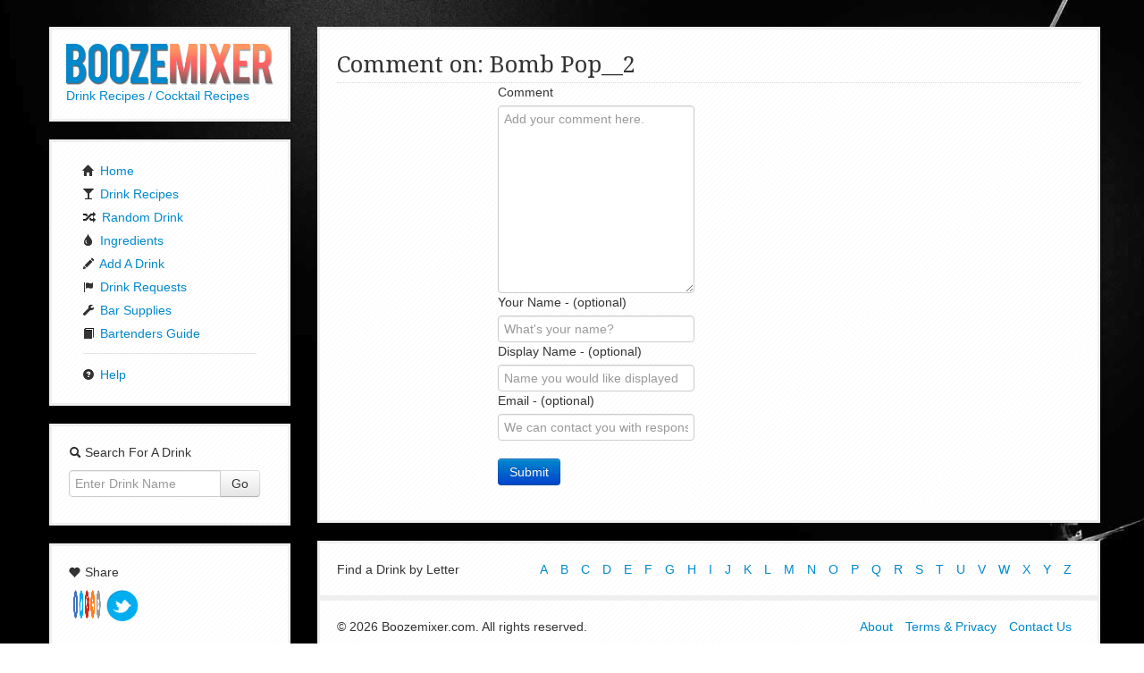

--- FILE ---
content_type: text/html; charset=UTF-8
request_url: http://www.boozemixer.com/add/comment/bomb-pop2
body_size: 3600
content:
<!DOCTYPE html>
<html lang="en">
<head>
    <meta charset="utf-8">
    <title>Add Your Comment</title>
    <meta name="description" content="Bartender's Guide to Drink Recipes. With new, old, and unusual drink recipes for everyone." />
    <meta name="keywords" content="bartender's guide,bartenders guide,bartender guide,drink recipes,cocktail,bartenders,guide,drink,recipes,drink guide,shots,shooters,mixed drinks,mixed,blended,martini,martinis,latest drinks,drinks,booze,cocktails" />
    <meta name="ROBOTS" content="NOINDEX,NOFOLLOW">
    <meta name="viewport" content="width=device-width, initial-scale=1.0">
    <meta name="apple-itunes-app" content="app-id=975771014">
    <script type="text/javascript">
        var _gaq = _gaq || [];
        _gaq.push(['_setAccount', 'UA-3346243-1']);
        _gaq.push(['_setDomainName', 'boozemixer.com']);
        _gaq.push(['_trackPageview']);
        _gaq.push(['_trackPageLoadTime']);

        (function() {
            var ga = document.createElement('script'); ga.type = 'text/javascript'; ga.async = true;
            ga.src = ('https:' == document.location.protocol ? 'https://ssl' : 'http://www') + '.google-analytics.com/ga.js';
            var s = document.getElementsByTagName('script')[0]; s.parentNode.insertBefore(ga, s);
        })();
    </script>
    <link rel="shortcut icon" href="/drinkrecipes/images/favicon.ico" type="image/x-icon" />
    <!-- styles -->
            <link rel="stylesheet" href="/css/bz.css" />
        <!-- HTML5 shim, for IE6-8 support of HTML5 elements -->
    <!--[if lt IE 9]>
    <script type="text/javascript" src="/drinkrecipes/js/html5.js"></script>
    <![endif]-->
    <!--[if lt IE 7]>
    <script type="text/javascript" src="/drinkrecipes/js/ie6_script_warning.js"></script>
    <![endif]-->
    <!-- script>
        $(function() {
            var userAgent = navigator.userAgent.toLowerCase();
            if( (userAgent.indexOf("iphone") == -1) && (userAgent.indexOf("ipod") == -1) )
            {
                $( "#search-input" ).autocomplete({
                    source: '/search-call'
                });
            }
        });
    </script -->
    <meta property="og:title" content="Add Your Comment" />
    <meta property="og:type" content="website" />
    <meta property="og:url" content="http://www.boozemixer.com/add/comment/bomb-pop2" />
    <meta property="og:image" content="http://www.boozemixer.com/drinkrecipes/images/martini.jpg" />
    <meta property="og:site_name" content="Boozemixer.com" />
    <meta property="fb:admins" content="754358917" />
    <!-- link rel="stylesheet" type="text/css" href="http://fonts.googleapis.com/css?family=Rock+Salt" -->
    <link rel="stylesheet" type="text/css" href="http://fonts.googleapis.com/css?family=Droid+Serif">
    <link rel="stylesheet" type="text/css" href="http://fonts.googleapis.com/css?family=Droid+Sans">
</head>
<body>
<div class="container unit-top no-top">
<div class="row">
<div class="span3 left-nav">
    <div class="well unit-bg main-logo">
        <a href="/"><img src="/images/boozemixer-title.png" alt="logo" width="100%"></a><br/>
        <a href="/">Drink Recipes / Cocktail Recipes</a>
    </div>
    <div class="well unit-bg left-nav-links">
        <nav>
            <ul class="nav nav-list">
                <li class=""><a href="/"><i class="icon-home"></i>&nbsp;Home</a></li>
                <li class=""><a href="/drinks-and-cocktails"><i class="icon-glass"></i>&nbsp;Drink Recipes</a></li>
                <li><a id="random_drink" title="Random Drink" href="#"><i class="icon-random"></i>&nbsp;Random Drink</a></li>
                <li class=""><a href="/drink-ingredients"><i class="icon-tint"></i>&nbsp;Ingredients</a></li>
                <li class=""><a href="/add/drink/"><i class="icon-pencil"></i>&nbsp;Add A Drink</a></li>
                <li class=""><a href="/requests/view/"><i class="icon-flag"></i>&nbsp;Drink Requests</a></li>
                <li class=""><a href="/bartending-tools"><i class="icon-wrench"></i>&nbsp;Bar Supplies</a></li>
	            <li class=""><a href="/bartender-guide"><i class="icon-book"></i>&nbsp;Bartenders Guide</a></li>
                <li class="divider"></li>
                <li><a href="/contact"><i class="icon-question-sign"></i>&nbsp;Help</a></li>
            </ul>
        </nav>
    </div>
    <!-- div class="well unit-bg">
        <p>
            <i class="icon-envelope"></i>&nbsp;Get Deal Alerts</p>
        <div class="input-append">
            <input class="span2" id="inputEmail" type="text" placeholder="Enter your email">
            <button class="btn" type="button">
                OK</button>
        </div>
    </div -->
    <div class="well unit-bg">
        <nav>
            <p><i class="icon-search"></i>&nbsp;Search For A Drink</p>
            <div class="input-append">
                <form id="search-form" action="/search" method="POST">
                    <input class="span2" id="search-input" name="search-input" type="text" placeholder="Enter Drink Name">
                    <button class="btn" type="submit">
                        Go</button>
                </form>
            </div>
        </nav>
    </div>
    <div class="well unit-bg">
        <nav>
            <p><i class="icon-heart"></i>&nbsp;Share</p>
            <ul class="unstyled social">
                <!-- li>
                    <ul class="unstyled socialicons">
                        <li class="Facebook"><a href="#" title="Facebook">Facebook</a></li>
                        <li class="Twitter"><a href="#" title="Twitter">Twitter</a></li>
                        <li class="Pinterest"><a href="#" title="Pinterest">Pinterest</a></li>
                        <li class="RSS"><a href="#" title="RSS">RSS</a></li>
                        <li class="Email"><a href="#" title="Email">Email</a></li>
                    </ul>
                </li -->
                <li>
                    <ul class="unstyled socialicons topsocialicons">
                        <li>
                            <a href="//www.pinterest.com/pin/create/button/?url=http%3A%2F%2Fwww.boozemixer.com%2Fadd%2Fcomment%2Fbomb-pop2&media=http%3A%2F%2Fwww.boozemixer.com%2Fimages%2Fhome_drinks_1.870x325-s.jpg&description=Add+Your+Comment" data-pin-do="buttonPin" data-pin-shape="round" data-pin-height="32"><img src="//assets.pinterest.com/images/pidgets/pinit_fg_en_round_red_32.png" /></a>
                        </li>
                        <li class="Twitter">
                            <a href="https://twitter.com/share"  data-count="none" data-dnt="true">Tweet</a>
                        </li>
                        <li class="su">
                            <div id="su-container"><su:badge layout="6"></su:badge></div>
                        </li>
                        <li class="fblikes">
                            <div class="fb-like" data-href="http://www.boozemixer.com/add/comment/bomb-pop2" data-send="true" data-layout="button" data-width="100" data-show-faces="false" data-font="verdana" data-colorscheme="dark"></div>
                        </li>

                    </ul>
                </li>
            </ul>
        </nav>
    </div>
</div>
<div class="span9">

<div class="row unit-block">
    <div class="span9 unit-bg">
        <div class="unit">
            <div class="caption">
                <h1 class="h1-home">Comment on: Bomb Pop__2</h1>
                                <form id="add-comment" class="form-horizontal" action="/add/comment/bomb-pop2" method="post" >
                    <span class="text-error">
                                                                </span>
                    <div class="controls controls-row">
                        <div>
    <label class="required" for="addComment_comment" >Comment</label>        <textarea id="addComment_comment" name="addComment[comment]" required="required" pattern=".{2,}" cols="90" rows="10" placeholder="Add your comment here."></textarea></div>                    </div>
                    <div class="controls controls-row">
                        <div>
    <label for="addComment_name" >Your Name - (optional)</label>        <input type="text" id="addComment_name" name="addComment[name]" placeholder="What&#039;s your name?" class="optional" /></div>                    </div>
                    <div class="controls controls-row">
                        <div>
    <label for="addComment_displayName" >Display Name - (optional)</label>        <input type="text" id="addComment_displayName" name="addComment[displayName]" placeholder="Name you would like displayed" class="optional" /></div>                    </div>
                    <div class="controls controls-row">
                        <div>
    <label for="addComment_email" >Email - (optional)</label>        <input type="email" id="addComment_email" name="addComment[email]" placeholder="We can contact you with responses" class="optional" /></div>                    </div>
                    <div class="controls controls-row">
                        <input type="hidden" id="addComment__bztkn" name="addComment[_bztkn]" value="cphPyh5DWwKAXi2kXwo4TFUVzZAN_aMzLGqk6u0ooxM" />                    </div>
                    <br/>
                    <div class="controls controls-row">
                        <div class="wrapper_submit"><button type="submit" class="btn btn-primary">Submit</button></div>
                    </div>
                    <input type="hidden" id="t1" value="0" name="t1" />
                    <input type="hidden" id="t2" value="0" name="t2" />
                </form>
                

            </div>
        </div>
    </div>
</div>

    <div class="row unit-block">
        <div class="span9 unit-bg">
            <div class="unit footer">
                <nav>
                    <ul class="pull-right">
                        <li><a href="/drink-recipes#a">A</a></li>
                        <li><a href="/drink-recipes#b">B</a></li>
                        <li><a href="/drink-recipes#c">C</a></li>
                        <li><a href="/drink-recipes#d">D</a></li>
                        <li><a href="/drink-recipes#e">E</a></li>
                        <li><a href="/drink-recipes#f">F</a></li>
                        <li><a href="/drink-recipes#g">G</a></li>
                        <li><a href="/drink-recipes#h">H</a></li>
                        <li><a href="/drink-recipes#i">I</a></li>
                        <li><a href="/drink-recipes#j">J</a></li>
                        <li><a href="/drink-recipes#k">K</a></li>
                        <li><a href="/drink-recipes#l">L</a></li>
                        <li><a href="/drink-recipes#m">M</a></li>
                        <li><a href="/drink-recipes#n">N</a></li>
                        <li><a href="/drink-recipes#0">O</a></li>
                        <li><a href="/drink-recipes#p">P</a></li>
                        <li><a href="/drink-recipes#q">Q</a></li>
                        <li><a href="/drink-recipes#r">R</a></li>
                        <li><a href="/drink-recipes#s">S</a></li>
                        <li><a href="/drink-recipes#t">T</a></li>
                        <li><a href="/drink-recipes#u">U</a></li>
                        <li><a href="/drink-recipes#v">V</a></li>
                        <li><a href="/drink-recipes#w">W</a></li>
                        <li><a href="/drink-recipes#x">X</a></li>
                        <li><a href="/drink-recipes#y">Y</a></li>
                        <li><a href="/drink-recipes#z">Z</a></li>
                    </ul>
                </nav>
                <span>Find a Drink by Letter</span>
            </div>
        </div>
        <div class="span9 unit-bg">

            <div class="unit footer">
                <footer>
                    <ul class="pull-right">
                        <li><a href="/about">About</a></li>
                        <li><a href="/terms">Terms &amp; Privacy</a></li>
                        <li><a href="/contact">Contact Us</a></li>
                    </ul>
                </footer>
                <span class="copyright">© 2026 Boozemixer.com. All rights reserved.</span>
            </div>
        </div>
    </div>
</div>
</div>
</div>
<!-- Placed at the end of the document so the pages load faster -->
<script type="text/javascript" src="https://ajax.googleapis.com/ajax/libs/jquery/1.8.1/jquery.min.js"></script>
<!-- script src="/assets/jquery/js/jquery-1.8.1.min.js"></script -->
    <script type="text/javascript" src="/js/bz.js"></script>

<!-- facebook -->
<div id="fb-root">
</div>
<script>
    (function(d, s, id) {
        var js, fjs = d.getElementsByTagName(s)[0];
        if (d.getElementById(id)) return;
        js = d.createElement(s); js.id = id;
        js.src = "//connect.facebook.net/en_US/all.js#xfbml=1";
        fjs.parentNode.insertBefore(js, fjs);
    }(document, 'script', 'facebook-jssdk'));
</script>
<!-- SU -->
<script type="text/javascript">
    (function() {
        var li = document.createElement('script'); li.type = 'text/javascript'; li.async = true;
        li.src = ('https:' == document.location.protocol ? 'https:' : 'http:') + '//platform.stumbleupon.com/1/widgets.js';
        var s = document.getElementsByTagName('script')[0]; s.parentNode.insertBefore(li, s);
    })();
</script>
<!-- twitter -->
<script>!function(d,s,id){var js,fjs=d.getElementsByTagName(s)[0],p=/^http:/.test(d.location)?'http':'https';if(!d.getElementById(id)){js=d.createElement(s);js.id=id;js.src=p+'://platform.twitter.com/widgets.js';fjs.parentNode.insertBefore(js,fjs);}}(document, 'script', 'twitter-wjs');</script>
<!-- Please call pinit.js only once per page -->
<script type="text/javascript" async src="//assets.pinterest.com/js/pinit.js"></script>
</body>
</html>


--- FILE ---
content_type: application/javascript
request_url: http://www.boozemixer.com/js/bz.js
body_size: 17084
content:
!function(a){a(function(){a.support.transition=(function(){var b=(function(){var e=document.createElement("bootstrap"),d={WebkitTransition:"webkitTransitionEnd",MozTransition:"transitionend",OTransition:"oTransitionEnd otransitionend",transition:"transitionend"},c;for(c in d){if(e.style[c]!==undefined){return d[c]}}}());return b&&{end:b}})()})}(window.jQuery);
!function(d){var c='[data-dismiss="alert"]',b=function(e){d(e).on("click",c,this.close)};b.prototype.close=function(j){var i=d(this),g=i.attr("data-target"),h;if(!g){g=i.attr("href");g=g&&g.replace(/.*(?=#[^\s]*$)/,"")}h=d(g);j&&j.preventDefault();h.length||(h=i.hasClass("alert")?i:i.parent());h.trigger(j=d.Event("close"));if(j.isDefaultPrevented()){return}h.removeClass("in");function f(){h.trigger("closed").remove()}d.support.transition&&h.hasClass("fade")?h.on(d.support.transition.end,f):f()};var a=d.fn.alert;d.fn.alert=function(e){return this.each(function(){var g=d(this),f=g.data("alert");if(!f){g.data("alert",(f=new b(this)))}if(typeof e=="string"){f[e].call(g)}})};d.fn.alert.Constructor=b;d.fn.alert.noConflict=function(){d.fn.alert=a;return this};d(document).on("click.alert.data-api",c,b.prototype.close)}(window.jQuery);
!function(c){var b=function(e,d){this.options=d;this.$element=c(e).delegate('[data-dismiss="modal"]',"click.dismiss.modal",c.proxy(this.hide,this));this.options.remote&&this.$element.find(".modal-body").load(this.options.remote)};b.prototype={constructor:b,toggle:function(){return this[!this.isShown?"show":"hide"]()},show:function(){var d=this,f=c.Event("show");this.$element.trigger(f);if(this.isShown||f.isDefaultPrevented()){return}this.isShown=true;this.escape();this.backdrop(function(){var e=c.support.transition&&d.$element.hasClass("fade");if(!d.$element.parent().length){d.$element.appendTo(document.body)}d.$element.show();if(e){d.$element[0].offsetWidth}d.$element.addClass("in").attr("aria-hidden",false);d.enforceFocus();e?d.$element.one(c.support.transition.end,function(){d.$element.focus().trigger("shown")}):d.$element.focus().trigger("shown")})},hide:function(f){f&&f.preventDefault();var d=this;f=c.Event("hide");this.$element.trigger(f);if(!this.isShown||f.isDefaultPrevented()){return}this.isShown=false;this.escape();c(document).off("focusin.modal");this.$element.removeClass("in").attr("aria-hidden",true);c.support.transition&&this.$element.hasClass("fade")?this.hideWithTransition():this.hideModal()},enforceFocus:function(){var d=this;c(document).on("focusin.modal",function(f){if(d.$element[0]!==f.target&&!d.$element.has(f.target).length){d.$element.focus()}})},escape:function(){var d=this;if(this.isShown&&this.options.keyboard){this.$element.on("keyup.dismiss.modal",function(f){f.which==27&&d.hide()})}else{if(!this.isShown){this.$element.off("keyup.dismiss.modal")}}},hideWithTransition:function(){var d=this,e=setTimeout(function(){d.$element.off(c.support.transition.end);d.hideModal()},500);this.$element.one(c.support.transition.end,function(){clearTimeout(e);d.hideModal()})},hideModal:function(){var d=this;this.$element.hide();this.backdrop(function(){d.removeBackdrop();d.$element.trigger("hidden")})},removeBackdrop:function(){this.$backdrop&&this.$backdrop.remove();this.$backdrop=null},backdrop:function(g){var f=this,e=this.$element.hasClass("fade")?"fade":"";if(this.isShown&&this.options.backdrop){var d=c.support.transition&&e;this.$backdrop=c('<div class="modal-backdrop '+e+'" />').appendTo(document.body);this.$backdrop.click(this.options.backdrop=="static"?c.proxy(this.$element[0].focus,this.$element[0]):c.proxy(this.hide,this));if(d){this.$backdrop[0].offsetWidth}this.$backdrop.addClass("in");if(!g){return}d?this.$backdrop.one(c.support.transition.end,g):g()}else{if(!this.isShown&&this.$backdrop){this.$backdrop.removeClass("in");c.support.transition&&this.$element.hasClass("fade")?this.$backdrop.one(c.support.transition.end,g):g()}else{if(g){g()}}}}};var a=c.fn.modal;c.fn.modal=function(d){return this.each(function(){var g=c(this),f=g.data("modal"),e=c.extend({},c.fn.modal.defaults,g.data(),typeof d=="object"&&d);if(!f){g.data("modal",(f=new b(this,e)))}if(typeof d=="string"){f[d]()}else{if(e.show){f.show()}}})};c.fn.modal.defaults={backdrop:true,keyboard:true,show:true};c.fn.modal.Constructor=b;c.fn.modal.noConflict=function(){c.fn.modal=a;return this};c(document).on("click.modal.data-api",'[data-toggle="modal"]',function(i){var h=c(this),f=h.attr("href"),d=c(h.attr("data-target")||(f&&f.replace(/.*(?=#[^\s]+$)/,""))),g=d.data("modal")?"toggle":c.extend({remote:!/#/.test(f)&&f},d.data(),h.data());i.preventDefault();d.modal(g).one("hide",function(){h.focus()})})}(window.jQuery);
!function(f){var b="[data-toggle=dropdown]",a=function(h){var g=f(h).on("click.dropdown.data-api",this.toggle);f("html").on("click.dropdown.data-api",function(){g.parent().removeClass("open")})};a.prototype={constructor:a,toggle:function(j){var i=f(this),h,g;if(i.is(".disabled, :disabled")){return}h=e(i);g=h.hasClass("open");d();if(!g){if("ontouchstart" in document.documentElement){f('<div class="dropdown-backdrop"/>').insertBefore(f(this)).on("click",d)}h.toggleClass("open")}i.focus();return false},keydown:function(l){var k,m,g,j,i,h;if(!/(38|40|27)/.test(l.keyCode)){return}k=f(this);l.preventDefault();l.stopPropagation();if(k.is(".disabled, :disabled")){return}j=e(k);i=j.hasClass("open");if(!i||(i&&l.keyCode==27)){if(l.which==27){j.find(b).focus()}return k.click()}m=f("[role=menu] li:not(.divider):visible a",j);if(!m.length){return}h=m.index(m.filter(":focus"));if(l.keyCode==38&&h>0){h--}if(l.keyCode==40&&h<m.length-1){h++}if(!~h){h=0}m.eq(h).focus()}};function d(){f(".dropdown-backdrop").remove();f(b).each(function(){e(f(this)).removeClass("open")})}function e(i){var g=i.attr("data-target"),h;if(!g){g=i.attr("href");g=g&&/#/.test(g)&&g.replace(/.*(?=#[^\s]*$)/,"")}h=g&&f(g);if(!h||!h.length){h=i.parent()}return h}var c=f.fn.dropdown;f.fn.dropdown=function(g){return this.each(function(){var i=f(this),h=i.data("dropdown");if(!h){i.data("dropdown",(h=new a(this)))}if(typeof g=="string"){h[g].call(i)}})};f.fn.dropdown.Constructor=a;f.fn.dropdown.noConflict=function(){f.fn.dropdown=c;return this};f(document).on("click.dropdown.data-api",d).on("click.dropdown.data-api",".dropdown form",function(g){g.stopPropagation()}).on("click.dropdown.data-api",b,a.prototype.toggle).on("keydown.dropdown.data-api",b+", [role=menu]",a.prototype.keydown)}(window.jQuery);
!function(c){function b(g,f){var h=c.proxy(this.process,this),d=c(g).is("body")?c(window):c(g),e;this.options=c.extend({},c.fn.scrollspy.defaults,f);this.$scrollElement=d.on("scroll.scroll-spy.data-api",h);this.selector=(this.options.target||((e=c(g).attr("href"))&&e.replace(/.*(?=#[^\s]+$)/,""))||"")+" .nav li > a";this.$body=c("body");this.refresh();this.process()}b.prototype={constructor:b,refresh:function(){var d=this,e;this.offsets=c([]);this.targets=c([]);e=this.$body.find(this.selector).map(function(){var g=c(this),f=g.data("target")||g.attr("href"),h=/^#\w/.test(f)&&c(f);return(h&&h.length&&[[h.position().top+(!c.isWindow(d.$scrollElement.get(0))&&d.$scrollElement.scrollTop()),f]])||null}).sort(function(g,f){return g[0]-f[0]}).each(function(){d.offsets.push(this[0]);d.targets.push(this[1])})},process:function(){var j=this.$scrollElement.scrollTop()+this.options.offset,f=this.$scrollElement[0].scrollHeight||this.$body[0].scrollHeight,h=f-this.$scrollElement.height(),g=this.offsets,d=this.targets,k=this.activeTarget,e;if(j>=h){return k!=(e=d.last()[0])&&this.activate(e)}for(e=g.length;e--;){k!=d[e]&&j>=g[e]&&(!g[e+1]||j<=g[e+1])&&this.activate(d[e])}},activate:function(f){var e,d;this.activeTarget=f;c(this.selector).parent(".active").removeClass("active");d=this.selector+'[data-target="'+f+'"],'+this.selector+'[href="'+f+'"]';e=c(d).parent("li").addClass("active");if(e.parent(".dropdown-menu").length){e=e.closest("li.dropdown").addClass("active")}e.trigger("activate")}};var a=c.fn.scrollspy;c.fn.scrollspy=function(d){return this.each(function(){var g=c(this),f=g.data("scrollspy"),e=typeof d=="object"&&d;if(!f){g.data("scrollspy",(f=new b(this,e)))}if(typeof d=="string"){f[d]()}})};c.fn.scrollspy.Constructor=b;c.fn.scrollspy.defaults={offset:10};c.fn.scrollspy.noConflict=function(){c.fn.scrollspy=a;return this};c(window).on("load",function(){c('[data-spy="scroll"]').each(function(){var d=c(this);d.scrollspy(d.data())})})}(window.jQuery);
!function(c){var b=function(d){this.element=c(d)};b.prototype={constructor:b,show:function(){var j=this.element,g=j.closest("ul:not(.dropdown-menu)"),f=j.attr("data-target"),h,d,i;if(!f){f=j.attr("href");f=f&&f.replace(/.*(?=#[^\s]*$)/,"")}if(j.parent("li").hasClass("active")){return}h=g.find(".active:last a")[0];i=c.Event("show",{relatedTarget:h});j.trigger(i);if(i.isDefaultPrevented()){return}d=c(f);this.activate(j.parent("li"),g);this.activate(d,d.parent(),function(){j.trigger({type:"shown",relatedTarget:h})})},activate:function(f,e,i){var d=e.find("> .active"),h=i&&c.support.transition&&d.hasClass("fade");function g(){d.removeClass("active").find("> .dropdown-menu > .active").removeClass("active");f.addClass("active");if(h){f[0].offsetWidth;f.addClass("in")}else{f.removeClass("fade")}if(f.parent(".dropdown-menu")){f.closest("li.dropdown").addClass("active")}i&&i()}h?d.one(c.support.transition.end,g):g();d.removeClass("in")}};var a=c.fn.tab;c.fn.tab=function(d){return this.each(function(){var f=c(this),e=f.data("tab");if(!e){f.data("tab",(e=new b(this)))}if(typeof d=="string"){e[d]()}})};c.fn.tab.Constructor=b;c.fn.tab.noConflict=function(){c.fn.tab=a;return this};c(document).on("click.tab.data-api",'[data-toggle="tab"], [data-toggle="pill"]',function(d){d.preventDefault();c(this).tab("show")})}(window.jQuery);
!function(c){var b=function(e,d){this.init("tooltip",e,d)};b.prototype={constructor:b,init:function(k,h,f){var l,d,j,e,g;this.type=k;this.$element=c(h);this.options=this.getOptions(f);this.enabled=true;j=this.options.trigger.split(" ");for(g=j.length;g--;){e=j[g];if(e=="click"){this.$element.on("click."+this.type,this.options.selector,c.proxy(this.toggle,this))}else{if(e!="manual"){l=e=="hover"?"mouseenter":"focus";d=e=="hover"?"mouseleave":"blur";this.$element.on(l+"."+this.type,this.options.selector,c.proxy(this.enter,this));this.$element.on(d+"."+this.type,this.options.selector,c.proxy(this.leave,this))}}}this.options.selector?(this._options=c.extend({},this.options,{trigger:"manual",selector:""})):this.fixTitle()},getOptions:function(d){d=c.extend({},c.fn[this.type].defaults,this.$element.data(),d);if(d.delay&&typeof d.delay=="number"){d.delay={show:d.delay,hide:d.delay}}return d},enter:function(h){var g=c.fn[this.type].defaults,f={},d;this._options&&c.each(this._options,function(e,i){if(g[e]!=i){f[e]=i}},this);d=c(h.currentTarget)[this.type](f).data(this.type);if(!d.options.delay||!d.options.delay.show){return d.show()}clearTimeout(this.timeout);d.hoverState="in";this.timeout=setTimeout(function(){if(d.hoverState=="in"){d.show()}},d.options.delay.show)},leave:function(f){var d=c(f.currentTarget)[this.type](this._options).data(this.type);if(this.timeout){clearTimeout(this.timeout)}if(!d.options.delay||!d.options.delay.hide){return d.hide()}d.hoverState="out";this.timeout=setTimeout(function(){if(d.hoverState=="out"){d.hide()}},d.options.delay.hide)},show:function(){var i,k,g,j,d,h,f=c.Event("show");if(this.hasContent()&&this.enabled){this.$element.trigger(f);if(f.isDefaultPrevented()){return}i=this.tip();this.setContent();if(this.options.animation){i.addClass("fade")}d=typeof this.options.placement=="function"?this.options.placement.call(this,i[0],this.$element[0]):this.options.placement;i.detach().css({top:0,left:0,display:"block"});this.options.container?i.appendTo(this.options.container):i.insertAfter(this.$element);k=this.getPosition();g=i[0].offsetWidth;j=i[0].offsetHeight;switch(d){case"bottom":h={top:k.top+k.height,left:k.left+k.width/2-g/2};break;case"top":h={top:k.top-j,left:k.left+k.width/2-g/2};break;case"left":h={top:k.top+k.height/2-j/2,left:k.left-g};break;case"right":h={top:k.top+k.height/2-j/2,left:k.left+k.width};break}this.applyPlacement(h,d);this.$element.trigger("shown")}},applyPlacement:function(g,h){var i=this.tip(),e=i[0].offsetWidth,l=i[0].offsetHeight,d,j,k,f;i.offset(g).addClass(h).addClass("in");d=i[0].offsetWidth;j=i[0].offsetHeight;if(h=="top"&&j!=l){g.top=g.top+l-j;f=true}if(h=="bottom"||h=="top"){k=0;if(g.left<0){k=g.left*-2;g.left=0;i.offset(g);d=i[0].offsetWidth;j=i[0].offsetHeight}this.replaceArrow(k-e+d,d,"left")}else{this.replaceArrow(j-l,j,"top")}if(f){i.offset(g)}},replaceArrow:function(f,e,d){this.arrow().css(d,f?(50*(1-f/e)+"%"):"")},setContent:function(){var e=this.tip(),d=this.getTitle();e.find(".tooltip-inner")[this.options.html?"html":"text"](d);e.removeClass("fade in top bottom left right")},hide:function(){var d=this,g=this.tip(),f=c.Event("hide");this.$element.trigger(f);if(f.isDefaultPrevented()){return}g.removeClass("in");function h(){var e=setTimeout(function(){g.off(c.support.transition.end).detach()},500);g.one(c.support.transition.end,function(){clearTimeout(e);g.detach()})}c.support.transition&&this.$tip.hasClass("fade")?h():g.detach();this.$element.trigger("hidden");return this},fixTitle:function(){var d=this.$element;if(d.attr("title")||typeof(d.attr("data-original-title"))!="string"){d.attr("data-original-title",d.attr("title")||"").attr("title","")}},hasContent:function(){return this.getTitle()},getPosition:function(){var d=this.$element[0];return c.extend({},(typeof d.getBoundingClientRect=="function")?d.getBoundingClientRect():{width:d.offsetWidth,height:d.offsetHeight},this.$element.offset())},getTitle:function(){var f,d=this.$element,e=this.options;f=d.attr("data-original-title")||(typeof e.title=="function"?e.title.call(d[0]):e.title);return f},tip:function(){return this.$tip=this.$tip||c(this.options.template)},arrow:function(){return this.$arrow=this.$arrow||this.tip().find(".tooltip-arrow")},validate:function(){if(!this.$element[0].parentNode){this.hide();this.$element=null;this.options=null}},enable:function(){this.enabled=true},disable:function(){this.enabled=false},toggleEnabled:function(){this.enabled=!this.enabled},toggle:function(f){var d=f?c(f.currentTarget)[this.type](this._options).data(this.type):this;d.tip().hasClass("in")?d.hide():d.show()},destroy:function(){this.hide().$element.off("."+this.type).removeData(this.type)}};var a=c.fn.tooltip;c.fn.tooltip=function(d){return this.each(function(){var g=c(this),f=g.data("tooltip"),e=typeof d=="object"&&d;if(!f){g.data("tooltip",(f=new b(this,e)))}if(typeof d=="string"){f[d]()}})};c.fn.tooltip.Constructor=b;c.fn.tooltip.defaults={animation:true,placement:"top",selector:false,template:'<div class="tooltip"><div class="tooltip-arrow"></div><div class="tooltip-inner"></div></div>',trigger:"hover focus",title:"",delay:0,html:false,container:false};c.fn.tooltip.noConflict=function(){c.fn.tooltip=a;return this}}(window.jQuery);
!function(c){var b=function(e,d){this.init("popover",e,d)};b.prototype=c.extend({},c.fn.tooltip.Constructor.prototype,{constructor:b,setContent:function(){var f=this.tip(),e=this.getTitle(),d=this.getContent();f.find(".popover-title")[this.options.html?"html":"text"](e);f.find(".popover-content")[this.options.html?"html":"text"](d);f.removeClass("fade top bottom left right in")},hasContent:function(){return this.getTitle()||this.getContent()},getContent:function(){var e,d=this.$element,f=this.options;e=(typeof f.content=="function"?f.content.call(d[0]):f.content)||d.attr("data-content");return e},tip:function(){if(!this.$tip){this.$tip=c(this.options.template)}return this.$tip},destroy:function(){this.hide().$element.off("."+this.type).removeData(this.type)}});var a=c.fn.popover;c.fn.popover=function(d){return this.each(function(){var g=c(this),f=g.data("popover"),e=typeof d=="object"&&d;if(!f){g.data("popover",(f=new b(this,e)))}if(typeof d=="string"){f[d]()}})};c.fn.popover.Constructor=b;c.fn.popover.defaults=c.extend({},c.fn.tooltip.defaults,{placement:"right",trigger:"click",content:"",template:'<div class="popover"><div class="arrow"></div><h3 class="popover-title"></h3><div class="popover-content"></div></div>'});c.fn.popover.noConflict=function(){c.fn.popover=a;return this}}(window.jQuery);
!function(c){var b=function(e,d){this.$element=c(e);this.options=c.extend({},c.fn.button.defaults,d)};b.prototype.setState=function(g){var i="disabled",e=this.$element,f=e.data(),h=e.is("input")?"val":"html";g=g+"Text";f.resetText||e.data("resetText",e[h]());e[h](f[g]||this.options[g]);setTimeout(function(){g=="loadingText"?e.addClass(i).attr(i,i):e.removeClass(i).removeAttr(i)},0)};b.prototype.toggle=function(){var d=this.$element.closest('[data-toggle="buttons-radio"]');d&&d.find(".active").removeClass("active");this.$element.toggleClass("active")};var a=c.fn.button;c.fn.button=function(d){return this.each(function(){var g=c(this),f=g.data("button"),e=typeof d=="object"&&d;if(!f){g.data("button",(f=new b(this,e)))}if(d=="toggle"){f.toggle()}else{if(d){f.setState(d)}}})};c.fn.button.defaults={loadingText:"loading..."};c.fn.button.Constructor=b;c.fn.button.noConflict=function(){c.fn.button=a;return this};c(document).on("click.button.data-api","[data-toggle^=button]",function(f){var d=c(f.target);if(!d.hasClass("btn")){d=d.closest(".btn")}d.button("toggle")})}(window.jQuery);
!function(b){var c=function(e,d){this.$element=b(e);this.options=b.extend({},b.fn.collapse.defaults,d);if(this.options.parent){this.$parent=b(this.options.parent)}this.options.toggle&&this.toggle()};c.prototype={constructor:c,dimension:function(){var d=this.$element.hasClass("width");return d?"width":"height"},show:function(){var g,d,f,e;if(this.transitioning||this.$element.hasClass("in")){return}g=this.dimension();d=b.camelCase(["scroll",g].join("-"));f=this.$parent&&this.$parent.find("> .accordion-group > .in");if(f&&f.length){e=f.data("collapse");if(e&&e.transitioning){return}f.collapse("hide");e||f.data("collapse",null)}this.$element[g](0);this.transition("addClass",b.Event("show"),"shown");b.support.transition&&this.$element[g](this.$element[0][d])},hide:function(){var d;if(this.transitioning||!this.$element.hasClass("in")){return}d=this.dimension();this.reset(this.$element[d]());this.transition("removeClass",b.Event("hide"),"hidden");this.$element[d](0)},reset:function(d){var e=this.dimension();this.$element.removeClass("collapse")[e](d||"auto")[0].offsetWidth;this.$element[d!==null?"addClass":"removeClass"]("collapse");return this},transition:function(h,e,f){var g=this,d=function(){if(e.type=="show"){g.reset()}g.transitioning=0;g.$element.trigger(f)};this.$element.trigger(e);if(e.isDefaultPrevented()){return}this.transitioning=1;this.$element[h]("in");b.support.transition&&this.$element.hasClass("collapse")?this.$element.one(b.support.transition.end,d):d()},toggle:function(){this[this.$element.hasClass("in")?"hide":"show"]()}};var a=b.fn.collapse;b.fn.collapse=function(d){return this.each(function(){var g=b(this),f=g.data("collapse"),e=b.extend({},b.fn.collapse.defaults,g.data(),typeof d=="object"&&d);if(!f){g.data("collapse",(f=new c(this,e)))}if(typeof d=="string"){f[d]()}})};b.fn.collapse.defaults={toggle:true};b.fn.collapse.Constructor=c;b.fn.collapse.noConflict=function(){b.fn.collapse=a;return this};b(document).on("click.collapse.data-api","[data-toggle=collapse]",function(i){var h=b(this),d,g=h.attr("data-target")||i.preventDefault()||(d=h.attr("href"))&&d.replace(/.*(?=#[^\s]+$)/,""),f=b(g).data("collapse")?"toggle":h.data();h[b(g).hasClass("in")?"addClass":"removeClass"]("collapsed");b(g).collapse(f)})}(window.jQuery);
!function(b){var c=function(e,d){this.$element=b(e);this.$indicators=this.$element.find(".carousel-indicators");this.options=d;this.options.pause=="hover"&&this.$element.on("mouseenter",b.proxy(this.pause,this)).on("mouseleave",b.proxy(this.cycle,this))};c.prototype={cycle:function(d){if(!d){this.paused=false}if(this.interval){clearInterval(this.interval)}this.options.interval&&!this.paused&&(this.interval=setInterval(b.proxy(this.next,this),this.options.interval));return this},getActiveIndex:function(){this.$active=this.$element.find(".item.active");this.$items=this.$active.parent().children();return this.$items.index(this.$active)},to:function(f){var d=this.getActiveIndex(),e=this;if(f>(this.$items.length-1)||f<0){return}if(this.sliding){return this.$element.one("slid",function(){e.to(f)})}if(d==f){return this.pause().cycle()}return this.slide(f>d?"next":"prev",b(this.$items[f]))},pause:function(d){if(!d){this.paused=true}if(this.$element.find(".next, .prev").length&&b.support.transition.end){this.$element.trigger(b.support.transition.end);this.cycle(true)}clearInterval(this.interval);this.interval=null;return this},next:function(){if(this.sliding){return}return this.slide("next")},prev:function(){if(this.sliding){return}return this.slide("prev")},slide:function(k,f){var m=this.$element.find(".item.active"),d=f||m[k](),j=this.interval,l=k=="next"?"left":"right",g=k=="next"?"first":"last",h=this,i;this.sliding=true;j&&this.pause();d=d.length?d:this.$element.find(".item")[g]();i=b.Event("slide",{relatedTarget:d[0],direction:l});if(d.hasClass("active")){return}if(this.$indicators.length){this.$indicators.find(".active").removeClass("active");this.$element.one("slid",function(){var e=b(h.$indicators.children()[h.getActiveIndex()]);e&&e.addClass("active")})}if(b.support.transition&&this.$element.hasClass("slide")){this.$element.trigger(i);if(i.isDefaultPrevented()){return}d.addClass(k);d[0].offsetWidth;m.addClass(l);d.addClass(l);this.$element.one(b.support.transition.end,function(){d.removeClass([k,l].join(" ")).addClass("active");m.removeClass(["active",l].join(" "));h.sliding=false;setTimeout(function(){h.$element.trigger("slid")},0)})}else{this.$element.trigger(i);if(i.isDefaultPrevented()){return}m.removeClass("active");d.addClass("active");this.sliding=false;this.$element.trigger("slid")}j&&this.cycle();return this}};var a=b.fn.carousel;b.fn.carousel=function(d){return this.each(function(){var h=b(this),g=h.data("carousel"),e=b.extend({},b.fn.carousel.defaults,typeof d=="object"&&d),f=typeof d=="string"?d:e.slide;if(!g){h.data("carousel",(g=new c(this,e)))}if(typeof d=="number"){g.to(d)}else{if(f){g[f]()}else{if(e.interval){g.pause().cycle()}}}})};b.fn.carousel.defaults={interval:5000,pause:"hover"};b.fn.carousel.Constructor=c;b.fn.carousel.noConflict=function(){b.fn.carousel=a;return this};b(document).on("click.carousel.data-api","[data-slide], [data-slide-to]",function(j){var i=b(this),f,d=b(i.attr("data-target")||(f=i.attr("href"))&&f.replace(/.*(?=#[^\s]+$)/,"")),g=b.extend({},d.data(),i.data()),h;d.carousel(g);if(h=i.attr("data-slide-to")){d.data("carousel").pause().to(h).cycle()}j.preventDefault()})}(window.jQuery);
!function(b){var c=function(e,d){this.$element=b(e);this.options=b.extend({},b.fn.typeahead.defaults,d);this.matcher=this.options.matcher||this.matcher;this.sorter=this.options.sorter||this.sorter;this.highlighter=this.options.highlighter||this.highlighter;this.updater=this.options.updater||this.updater;this.source=this.options.source;this.$menu=b(this.options.menu);this.shown=false;this.listen()};c.prototype={constructor:c,select:function(){var d=this.$menu.find(".active").attr("data-value");this.$element.val(this.updater(d)).change();return this.hide()},updater:function(d){return d},show:function(){var d=b.extend({},this.$element.position(),{height:this.$element[0].offsetHeight});this.$menu.insertAfter(this.$element).css({top:d.top+d.height,left:d.left}).show();this.shown=true;return this},hide:function(){this.$menu.hide();this.shown=false;return this},lookup:function(e){var d;this.query=this.$element.val();if(!this.query||this.query.length<this.options.minLength){return this.shown?this.hide():this}d=b.isFunction(this.source)?this.source(this.query,b.proxy(this.process,this)):this.source;return d?this.process(d):this},process:function(d){var e=this;d=b.grep(d,function(f){return e.matcher(f)});d=this.sorter(d);if(!d.length){return this.shown?this.hide():this}return this.render(d.slice(0,this.options.items)).show()},matcher:function(d){return ~d.toLowerCase().indexOf(this.query.toLowerCase())},sorter:function(f){var g=[],e=[],d=[],h;while(h=f.shift()){if(!h.toLowerCase().indexOf(this.query.toLowerCase())){g.push(h)}else{if(~h.indexOf(this.query)){e.push(h)}else{d.push(h)}}}return g.concat(e,d)},highlighter:function(d){var e=this.query.replace(/[\-\[\]{}()*+?.,\\\^$|#\s]/g,"\\$&");return d.replace(new RegExp("("+e+")","ig"),function(f,g){return"<strong>"+g+"</strong>"})},render:function(d){var e=this;d=b(d).map(function(f,g){f=b(e.options.item).attr("data-value",g);f.find("a").html(e.highlighter(g));return f[0]});d.first().addClass("active");this.$menu.html(d);return this},next:function(e){var f=this.$menu.find(".active").removeClass("active"),d=f.next();if(!d.length){d=b(this.$menu.find("li")[0])}d.addClass("active")},prev:function(e){var f=this.$menu.find(".active").removeClass("active"),d=f.prev();if(!d.length){d=this.$menu.find("li").last()}d.addClass("active")},listen:function(){this.$element.on("focus",b.proxy(this.focus,this)).on("blur",b.proxy(this.blur,this)).on("keypress",b.proxy(this.keypress,this)).on("keyup",b.proxy(this.keyup,this));if(this.eventSupported("keydown")){this.$element.on("keydown",b.proxy(this.keydown,this))}this.$menu.on("click",b.proxy(this.click,this)).on("mouseenter","li",b.proxy(this.mouseenter,this)).on("mouseleave","li",b.proxy(this.mouseleave,this))},eventSupported:function(d){var e=d in this.$element;if(!e){this.$element.setAttribute(d,"return;");e=typeof this.$element[d]==="function"}return e},move:function(d){if(!this.shown){return}switch(d.keyCode){case 9:case 13:case 27:d.preventDefault();break;case 38:d.preventDefault();this.prev();break;case 40:d.preventDefault();this.next();break}d.stopPropagation()},keydown:function(d){this.suppressKeyPressRepeat=~b.inArray(d.keyCode,[40,38,9,13,27]);this.move(d)},keypress:function(d){if(this.suppressKeyPressRepeat){return}this.move(d)},keyup:function(d){switch(d.keyCode){case 40:case 38:case 16:case 17:case 18:break;case 9:case 13:if(!this.shown){return}this.select();break;case 27:if(!this.shown){return}this.hide();break;default:this.lookup()}d.stopPropagation();d.preventDefault()},focus:function(d){this.focused=true},blur:function(d){this.focused=false;if(!this.mousedover&&this.shown){this.hide()}},click:function(d){d.stopPropagation();d.preventDefault();this.select();this.$element.focus()},mouseenter:function(d){this.mousedover=true;this.$menu.find(".active").removeClass("active");b(d.currentTarget).addClass("active")},mouseleave:function(d){this.mousedover=false;if(!this.focused&&this.shown){this.hide()}}};var a=b.fn.typeahead;b.fn.typeahead=function(d){return this.each(function(){var g=b(this),f=g.data("typeahead"),e=typeof d=="object"&&d;if(!f){g.data("typeahead",(f=new c(this,e)))}if(typeof d=="string"){f[d]()}})};b.fn.typeahead.defaults={source:[],items:8,menu:'<ul class="typeahead dropdown-menu"></ul>',item:'<li><a href="#"></a></li>',minLength:1};b.fn.typeahead.Constructor=c;b.fn.typeahead.noConflict=function(){b.fn.typeahead=a;return this};b(document).on("focus.typeahead.data-api",'[data-provide="typeahead"]',function(f){var d=b(this);if(d.data("typeahead")){return}d.typeahead(d.data())})}(window.jQuery);
/* fancyBox v2.1.1 fancyapps.com | fancyapps.com/fancybox/#license */
(function(x,d,l,c){var e=l(x),h=l(d),s=l.fancybox=function(){s.open.apply(this,arguments)},g=null,i=d.createTouch!==c,o=function(b){return b&&b.hasOwnProperty&&b instanceof l},z=function(b){return b&&"string"===l.type(b)},a=function(b){return z(b)&&0<b.indexOf("%")},j=function(b,k){var f=parseInt(b,10)||0;k&&a(b)&&(f*=s.getViewport()[k]/100);return Math.ceil(f)},u=function(k,f){return j(k,f)+"px"};l.extend(s,{version:"2.1.1",defaults:{padding:15,margin:20,width:800,height:600,minWidth:100,minHeight:100,maxWidth:9999,maxHeight:9999,autoSize:!0,autoHeight:!1,autoWidth:!1,autoResize:!i,autoCenter:!i,fitToView:!0,aspectRatio:!1,topRatio:0.5,leftRatio:0.5,scrolling:"auto",wrapCSS:"",arrows:!0,closeBtn:!0,closeClick:!1,nextClick:!1,mouseWheel:!0,autoPlay:!1,playSpeed:3000,preload:3,modal:!1,loop:!0,ajax:{dataType:"html",headers:{"X-fancyBox":!0}},iframe:{scrolling:"auto",preload:!0},swf:{wmode:"transparent",allowfullscreen:"true",allowscriptaccess:"always"},keys:{next:{13:"left",34:"up",39:"left",40:"up"},prev:{8:"right",33:"down",37:"right",38:"down"},close:[27],play:[32],toggle:[70]},direction:{next:"left",prev:"right"},scrollOutside:!0,index:0,type:null,href:null,content:null,title:null,tpl:{wrap:'<div class="fancybox-wrap" tabIndex="-1"><div class="fancybox-skin"><div class="fancybox-outer"><div class="fancybox-inner"></div></div></div></div>',image:'<img class="fancybox-image" src="{href}" alt="" />',iframe:'<iframe id="fancybox-frame{rnd}" name="fancybox-frame{rnd}" class="fancybox-iframe" frameborder="0" vspace="0" hspace="0"'+(l.browser.msie?' allowtransparency="true"':"")+"></iframe>",error:'<p class="fancybox-error">The requested content cannot be loaded.<br/>Please try again later.</p>',closeBtn:'<a title="Close" class="fancybox-item fancybox-close" href="javascript:;"></a>',next:'<a title="Next" class="fancybox-nav fancybox-next" href="javascript:;"><span></span></a>',prev:'<a title="Previous" class="fancybox-nav fancybox-prev" href="javascript:;"><span></span></a>'},openEffect:"fade",openSpeed:250,openEasing:"swing",openOpacity:!0,openMethod:"zoomIn",closeEffect:"fade",closeSpeed:250,closeEasing:"swing",closeOpacity:!0,closeMethod:"zoomOut",nextEffect:"elastic",nextSpeed:250,nextEasing:"swing",nextMethod:"changeIn",prevEffect:"elastic",prevSpeed:250,prevEasing:"swing",prevMethod:"changeOut",helpers:{overlay:!0,title:!0},onCancel:l.noop,beforeLoad:l.noop,afterLoad:l.noop,beforeShow:l.noop,afterShow:l.noop,beforeChange:l.noop,beforeClose:l.noop,afterClose:l.noop},group:{},opts:{},previous:null,coming:null,current:null,isActive:!1,isOpen:!1,isOpened:!1,wrap:null,skin:null,outer:null,inner:null,player:{timer:null,isActive:!1},ajaxLoad:null,imgPreload:null,transitions:{},helpers:{},open:function(b,f){if(b&&(l.isPlainObject(f)||(f={}),!1!==s.close(!0))){return l.isArray(b)||(b=o(b)?l(b).get():[b]),l.each(b,function(v,w){var p={},t,r,q,m,n;"object"===l.type(w)&&(w.nodeType&&(w=l(w)),o(w)?(p={href:w.data("fancybox-href")||w.attr("href"),title:w.data("fancybox-title")||w.attr("title"),isDom:!0,element:w},l.metadata&&l.extend(!0,p,w.metadata())):p=w);t=f.href||p.href||(z(w)?w:null);r=f.title!==c?f.title:p.title||"";m=(q=f.content||p.content)?"html":f.type||p.type;!m&&p.isDom&&(m=w.data("fancybox-type"),m||(m=(m=w.prop("class").match(/fancybox\.(\w+)/))?m[1]:null));z(t)&&(m||(s.isImage(t)?m="image":s.isSWF(t)?m="swf":"#"===t.charAt(0)?m="inline":z(w)&&(m="html",q=w)),"ajax"===m&&(n=t.split(/\s+/,2),t=n.shift(),n=n.shift()));q||("inline"===m?t?q=l(z(t)?t.replace(/.*(?=#[^\s]+$)/,""):t):p.isDom&&(q=w):"html"===m?q=t:!m&&(!t&&p.isDom)&&(m="inline",q=w));l.extend(p,{href:t,type:m,content:q,title:r,selector:n});b[v]=p}),s.opts=l.extend(!0,{},s.defaults,f),f.keys!==c&&(s.opts.keys=f.keys?l.extend({},s.defaults.keys,f.keys):!1),s.group=b,s._start(s.opts.index)}},cancel:function(){var b=s.coming;b&&!1!==s.trigger("onCancel")&&(s.hideLoading(),s.ajaxLoad&&s.ajaxLoad.abort(),s.ajaxLoad=null,s.imgPreload&&(s.imgPreload.onload=s.imgPreload.onerror=null),b.wrap&&b.wrap.stop(!0).trigger("onReset").remove(),s.current||s.trigger("afterClose"),s.coming=null)},close:function(b){s.cancel();!1!==s.trigger("beforeClose")&&(s.unbindEvents(),!s.isOpen||!0===b?(l(".fancybox-wrap").stop(!0).trigger("onReset").remove(),s._afterZoomOut()):(s.isOpen=s.isOpened=!1,s.isClosing=!0,l(".fancybox-item, .fancybox-nav").remove(),s.wrap.stop(!0,!0).removeClass("fancybox-opened"),"fixed"===s.wrap.css("position")&&s.wrap.css(s._getPosition(!0)),s.transitions[s.current.closeMethod]()))},play:function(b){var k=function(){clearTimeout(s.player.timer)},f=function(){k();s.current&&s.player.isActive&&(s.player.timer=setTimeout(s.next,s.current.playSpeed))},m=function(){k();l("body").unbind(".player");s.player.isActive=!1;s.trigger("onPlayEnd")};if(!0===b||!s.player.isActive&&!1!==b){if(s.current&&(s.current.loop||s.current.index<s.group.length-1)){s.player.isActive=!0,l("body").bind({"afterShow.player onUpdate.player":f,"onCancel.player beforeClose.player":m,"beforeLoad.player":k}),f(),s.trigger("onPlayStart")}}else{m()}},next:function(b){var f=s.current;f&&(z(b)||(b=f.direction.next),s.jumpto(f.index+1,b,"next"))},prev:function(b){var f=s.current;f&&(z(b)||(b=f.direction.prev),s.jumpto(f.index-1,b,"prev"))},jumpto:function(b,k,f){var m=s.current;m&&(b=j(b),s.direction=k||m.direction[b>=m.index?"next":"prev"],s.router=f||"jumpto",m.loop&&(0>b&&(b=m.group.length+b%m.group.length),b%=m.group.length),m.group[b]!==c&&(s.cancel(),s._start(b)))},reposition:function(b,k){var f;s.isOpen&&(f=s._getPosition(k),b&&"scroll"===b.type?(delete f.position,s.wrap.stop(!0,!0).animate(f,200)):s.wrap.css(f))},update:function(b){var k=b&&b.type,f=!k||"orientationchange"===k;f&&(clearTimeout(g),g=null);if(s.isOpen&&!g){if(f||i){s.wrap.removeAttr("style").addClass("fancybox-tmp"),s.trigger("onUpdate")}g=setTimeout(function(){var m=s.current;m&&(s.wrap.removeClass("fancybox-tmp"),"scroll"!==k&&s._setDimension(),"scroll"===k&&m.canShrink||s.reposition(b),s.trigger("onUpdate"),g=null)},i?500:f?20:300)}},toggle:function(b){s.isOpen&&(s.current.fitToView="boolean"===l.type(b)?b:!s.current.fitToView,s.update())},hideLoading:function(){h.unbind("keypress.fb");l("#fancybox-loading").remove()},showLoading:function(){var b,f;s.hideLoading();h.bind("keypress.fb",function(k){if(27===(k.which||k.keyCode)){k.preventDefault(),s.cancel()}});b=l('<div id="fancybox-loading"><div></div></div>').click(s.cancel).appendTo("body");s.defaults.fixed||(f=s.getViewport(),b.css({position:"absolute",top:0.5*f.h+f.y,left:0.5*f.w+f.x}))},getViewport:function(){var b=s.current&&s.current.locked||!1,f={x:e.scrollLeft(),y:e.scrollTop()};b?(f.w=b[0].clientWidth,f.h=b[0].clientHeight):(f.w=i&&x.innerWidth?x.innerWidth:e.width(),f.h=i&&x.innerHeight?x.innerHeight:e.height());return f},unbindEvents:function(){s.wrap&&o(s.wrap)&&s.wrap.unbind(".fb");h.unbind(".fb");e.unbind(".fb")},bindEvents:function(){var b=s.current,f;b&&(e.bind("orientationchange.fb"+(b.autoResize?" resize.fb":"")+(b.autoCenter&&!b.locked?" scroll.fb":""),s.update),(f=b.keys)&&h.bind("keydown.fb",function(m){var n=m.which||m.keyCode,k=m.target||m.srcElement;!m.ctrlKey&&(!m.altKey&&!m.shiftKey&&!m.metaKey&&(!k||!k.type&&!l(k).is("[contenteditable]")))&&l.each(f,function(q,p){if(1<b.group.length&&p[n]!==c){return s[q](p[n]),m.preventDefault(),!1}if(-1<l.inArray(n,p)){return s[q](),m.preventDefault(),!1}})}),l.fn.mousewheel&&b.mouseWheel&&s.wrap.bind("mousewheel.fb",function(q,r,k,p){for(var n=l(q.target||null),m=!1;n.length&&!m&&!n.is(".fancybox-skin")&&!n.is(".fancybox-wrap");){m=n[0]&&!(n[0].style.overflow&&"hidden"===n[0].style.overflow)&&(n[0].clientWidth&&n[0].scrollWidth>n[0].clientWidth||n[0].clientHeight&&n[0].scrollHeight>n[0].clientHeight),n=l(n).parent()}if(0!==r&&!m&&1<s.group.length&&!b.canShrink){if(0<p||0<k){s.prev(0<p?"down":"left")}else{if(0>p||0>k){s.next(0>p?"up":"right")}}q.preventDefault()}}))},trigger:function(b,k){var f,m=k||s.coming||s.current;if(m){l.isFunction(m[b])&&(f=m[b].apply(m,Array.prototype.slice.call(arguments,1)));if(!1===f){return !1}"onCancel"===b&&!s.isOpened&&(s.isActive=!1);m.helpers&&l.each(m.helpers,function(p,n){n&&(s.helpers[p]&&l.isFunction(s.helpers[p][b]))&&(n=l.extend(!0,{},s.helpers[p].defaults,n),s.helpers[p][b](n,m))});l.event.trigger(b+".fb")}},isImage:function(b){return z(b)&&b.match(/(^data:image\/.*,)|(\.(jp(e|g|eg)|gif|png|bmp|webp)((\?|#).*)?$)/i)},isSWF:function(b){return z(b)&&b.match(/\.(swf)((\?|#).*)?$/i)},_start:function(b){var k={},f,m,b=j(b);f=s.group[b]||null;if(!f){return !1}k=l.extend(!0,{},s.opts,f);f=k.margin;m=k.padding;"number"===l.type(f)&&(k.margin=[f,f,f,f]);"number"===l.type(m)&&(k.padding=[m,m,m,m]);k.modal&&l.extend(!0,k,{closeBtn:!1,closeClick:!1,nextClick:!1,arrows:!1,mouseWheel:!1,keys:null,helpers:{overlay:{closeClick:!1}}});k.autoSize&&(k.autoWidth=k.autoHeight=!0);"auto"===k.width&&(k.autoWidth=!0);"auto"===k.height&&(k.autoHeight=!0);k.group=s.group;k.index=b;s.coming=k;if(!1===s.trigger("beforeLoad")){s.coming=null}else{m=k.type;f=k.href;if(!m){return s.coming=null,s.current&&s.router&&"jumpto"!==s.router?(s.current.index=b,s[s.router](s.direction)):!1}s.isActive=!0;if("image"===m||"swf"===m){k.autoHeight=k.autoWidth=!1,k.scrolling="visible"}"image"===m&&(k.aspectRatio=!0);"iframe"===m&&i&&(k.scrolling="scroll");k.wrap=l(k.tpl.wrap).addClass("fancybox-"+(i?"mobile":"desktop")+" fancybox-type-"+m+" fancybox-tmp "+k.wrapCSS).appendTo(k.parent||"body");l.extend(k,{skin:l(".fancybox-skin",k.wrap),outer:l(".fancybox-outer",k.wrap),inner:l(".fancybox-inner",k.wrap)});l.each(["Top","Right","Bottom","Left"],function(p,n){k.skin.css("padding"+n,u(k.padding[p]))});s.trigger("onReady");if("inline"===m||"html"===m){if(!k.content||!k.content.length){return s._error("content")}}else{if(!f){return s._error("href")}}"image"===m?s._loadImage():"ajax"===m?s._loadAjax():"iframe"===m?s._loadIframe():s._afterLoad()}},_error:function(b){l.extend(s.coming,{type:"html",autoWidth:!0,autoHeight:!0,minWidth:0,minHeight:0,scrolling:"no",hasError:b,content:s.coming.tpl.error});s._afterLoad()},_loadImage:function(){var b=s.imgPreload=new Image;b.onload=function(){this.onload=this.onerror=null;s.coming.width=this.width;s.coming.height=this.height;s._afterLoad()};b.onerror=function(){this.onload=this.onerror=null;s._error("image")};b.src=s.coming.href;(b.complete===c||!b.complete)&&s.showLoading()},_loadAjax:function(){var b=s.coming;s.showLoading();s.ajaxLoad=l.ajax(l.extend({},b.ajax,{url:b.href,error:function(f,k){s.coming&&"abort"!==k?s._error("ajax",f):s.hideLoading()},success:function(k,f){"success"===f&&(b.content=k,s._afterLoad())}}))},_loadIframe:function(){var b=s.coming,f=l(b.tpl.iframe.replace(/\{rnd\}/g,(new Date).getTime())).attr("scrolling",i?"auto":b.iframe.scrolling).attr("src",b.href);l(b.wrap).bind("onReset",function(){try{l(this).find("iframe").hide().attr("src","//about:blank").end().empty()}catch(k){}});b.iframe.preload&&(s.showLoading(),f.one("load",function(){l(this).data("ready",1);i||l(this).bind("load.fb",s.update);l(this).parents(".fancybox-wrap").width("100%").removeClass("fancybox-tmp").show();s._afterLoad()}));b.content=f.appendTo(b.inner);b.iframe.preload||s._afterLoad()},_preloadImages:function(){var b=s.group,p=s.current,n=b.length,q=p.preload?Math.min(p.preload,n-1):0,m,k;for(k=1;k<=q;k+=1){m=b[(p.index+k)%n],"image"===m.type&&m.href&&((new Image).src=m.href)}},_afterLoad:function(){var b=s.coming,p=s.current,n,q,f,m,k;s.hideLoading();if(b&&!1!==s.isActive){if(!1===s.trigger("afterLoad",b,p)){b.wrap.stop(!0).trigger("onReset").remove(),s.coming=null}else{p&&(s.trigger("beforeChange",p),p.wrap.stop(!0).removeClass("fancybox-opened").find(".fancybox-item, .fancybox-nav").remove(),"fixed"===p.wrap.css("position")&&p.wrap.css(s._getPosition(!0)));s.unbindEvents();n=b.content;q=b.type;f=b.scrolling;l.extend(s,{wrap:b.wrap,skin:b.skin,outer:b.outer,inner:b.inner,current:b,previous:p});m=b.href;switch(q){case"inline":case"ajax":case"html":b.selector?n=l("<div>").html(n).find(b.selector):o(n)&&(n.data("fancybox-placeholder")||n.data("fancybox-placeholder",l('<div class="fancybox-placeholder"></div>').insertAfter(n).hide()),n=n.show().detach(),b.wrap.bind("onReset",function(){l(this).find(n).length&&n.hide().replaceAll(n.data("fancybox-placeholder")).data("fancybox-placeholder",!1)}));break;case"image":n=b.tpl.image.replace("{href}",m);break;case"swf":n='<object id="fancybox-swf" classid="clsid:D27CDB6E-AE6D-11cf-96B8-444553540000" width="100%" height="100%"><param name="movie" value="'+m+'"></param>',k="",l.each(b.swf,function(t,r){n+='<param name="'+t+'" value="'+r+'"></param>';k+=" "+t+'="'+r+'"'}),n+='<embed src="'+m+'" type="application/x-shockwave-flash" width="100%" height="100%"'+k+"></embed></object>"}(!o(n)||!n.parent().is(b.inner))&&b.inner.append(n);s.trigger("beforeShow");b.inner.css("overflow","yes"===f?"scroll":"no"===f?"hidden":f);s._setDimension();b.wrap.removeClass("fancybox-tmp");b.pos=l.extend({},b.dim,s._getPosition(!0));s.isOpen=!1;s.coming=null;s.bindEvents();if(s.isOpened){if(p.prevMethod){s.transitions[p.prevMethod]()}}else{l(".fancybox-wrap").not(b.wrap).stop(!0).trigger("onReset").remove()}s.transitions[s.isOpened?b.nextMethod:b.openMethod]();s._preloadImages()}}},_setDimension:function(){var ac=s.getViewport(),aa=0,Z=!1,ab=!1,Z=s.wrap,V=s.skin,Y=s.inner,X=s.current,ab=X.width,W=X.height,U=X.minWidth,I=X.minHeight,T=X.maxWidth,S=X.maxHeight,K=X.scrolling,N=X.scrollOutside?X.scrollbarWidth:0,k=X.margin,R=k[1]+k[3],P=k[0]+k[2],f,L,D,O,b,J,Q,M,H;Z.add(V).add(Y).width("auto").height("auto");k=V.outerWidth(!0)-V.width();f=V.outerHeight(!0)-V.height();L=R+k;D=P+f;O=a(ab)?(ac.w-L)*j(ab)/100:ab;b=a(W)?(ac.h-D)*j(W)/100:W;if("iframe"===X.type){if(H=X.content,X.autoHeight&&1===H.data("ready")){try{H[0].contentWindow.document.location&&(Y.width(O).height(9999),J=H.contents().find("body"),N&&J.css("overflow-x","hidden"),b=J.height())}catch(w){}}}else{if(X.autoWidth||X.autoHeight){Y.addClass("fancybox-tmp"),X.autoWidth||Y.width(O),X.autoHeight||Y.height(b),X.autoWidth&&(O=Y.width()),X.autoHeight&&(b=Y.height()),Y.removeClass("fancybox-tmp")}}ab=j(O);W=j(b);M=O/b;U=j(a(U)?j(U,"w")-L:U);T=j(a(T)?j(T,"w")-L:T);I=j(a(I)?j(I,"h")-D:I);S=j(a(S)?j(S,"h")-D:S);J=T;Q=S;R=ac.w-R;P=ac.h-P;X.aspectRatio?(ab>T&&(ab=T,W=ab/M),W>S&&(W=S,ab=W*M),ab<U&&(ab=U,W=ab/M),W<I&&(W=I,ab=W*M)):(ab=Math.max(U,Math.min(ab,T)),W=Math.max(I,Math.min(W,S)));if(X.fitToView){if(T=Math.min(ac.w-L,T),S=Math.min(ac.h-D,S),Y.width(j(ab)).height(j(W)),Z.width(j(ab+k)),ac=Z.width(),L=Z.height(),X.aspectRatio){for(;(ac>R||L>P)&&(ab>U&&W>I)&&!(19<aa++);){W=Math.max(I,Math.min(S,W-10)),ab=W*M,ab<U&&(ab=U,W=ab/M),ab>T&&(ab=T,W=ab/M),Y.width(j(ab)).height(j(W)),Z.width(j(ab+k)),ac=Z.width(),L=Z.height()}}else{ab=Math.max(U,Math.min(ab,ab-(ac-R))),W=Math.max(I,Math.min(W,W-(L-P)))}}N&&("auto"===K&&W<b&&ab+k+N<R)&&(ab+=N);Y.width(j(ab)).height(j(W));Z.width(j(ab+k));ac=Z.width();L=Z.height();Z=(ac>R||L>P)&&ab>U&&W>I;ab=X.aspectRatio?ab<J&&W<Q&&ab<O&&W<b:(ab<J||W<Q)&&(ab<O||W<b);l.extend(X,{dim:{width:u(ac),height:u(L)},origWidth:O,origHeight:b,canShrink:Z,canExpand:ab,wPadding:k,hPadding:f,wrapSpace:L-V.outerHeight(!0),skinSpace:V.height()-W});!H&&(X.autoHeight&&W>I&&W<S&&!ab)&&Y.height("auto")},_getPosition:function(b){var p=s.current,n=s.getViewport(),q=p.margin,m=s.wrap.width()+q[1]+q[3],k=s.wrap.height()+q[0]+q[2],q={position:"absolute",top:q[0],left:q[3]};p.autoCenter&&p.fixed&&!b&&k<=n.h&&m<=n.w?q.position="fixed":p.locked||(q.top+=n.y,q.left+=n.x);q.top=u(Math.max(q.top,q.top+(n.h-k)*p.topRatio));q.left=u(Math.max(q.left,q.left+(n.w-m)*p.leftRatio));return q},_afterZoomIn:function(){var b=s.current;b&&(s.isOpen=s.isOpened=!0,s.wrap.addClass("fancybox-opened").css("overflow","visible"),s.reposition(),(b.closeClick||b.nextClick)&&s.inner.css("cursor","pointer").bind("click.fb",function(f){if(!l(f.target).is("a")&&!l(f.target).parent().is("a")){s[b.closeClick?"close":"next"]()}}),b.closeBtn&&l(b.tpl.closeBtn).appendTo(s.skin).bind("click.fb",s.close),b.arrows&&1<s.group.length&&((b.loop||0<b.index)&&l(b.tpl.prev).appendTo(s.outer).bind("click.fb",s.prev),(b.loop||b.index<s.group.length-1)&&l(b.tpl.next).appendTo(s.outer).bind("click.fb",s.next)),s.trigger("afterShow"),!b.loop&&b.index===b.group.length-1?s.play(!1):s.opts.autoPlay&&!s.player.isActive&&(s.opts.autoPlay=!1,s.play()))},_afterZoomOut:function(){var b=s.current;l(".fancybox-wrap").stop(!0).trigger("onReset").remove();l.extend(s,{group:{},opts:{},router:!1,current:null,isActive:!1,isOpened:!1,isOpen:!1,isClosing:!1,wrap:null,skin:null,outer:null,inner:null});s.trigger("afterClose",b)}});s.transitions={getOrigPosition:function(){var v=s.current,r=v.element,q=v.orig,t={},p=50,n=50,m=v.hPadding,k=v.wPadding,b=s.getViewport();!q&&(v.isDom&&r.is(":visible"))&&(q=r.find("img:first"),q.length||(q=r));o(q)?(t=q.offset(),q.is("img")&&(p=q.outerWidth(),n=q.outerHeight())):(t.top=b.y+(b.h-n)*v.topRatio,t.left=b.x+(b.w-p)*v.leftRatio);v.locked&&(t.top-=b.y,t.left-=b.x);return t={top:u(t.top-m*v.topRatio),left:u(t.left-k*v.leftRatio),width:u(p+k),height:u(n+m)}},step:function(b,q){var p,r,n=q.prop;r=s.current;var m=r.wrapSpace,k=r.skinSpace;if("width"===n||"height"===n){p=q.end===q.start?1:(b-q.start)/(q.end-q.start),s.isClosing&&(p=1-p),r="width"===n?r.wPadding:r.hPadding,r=b-r,s.skin[n](j("width"===n?r:r-m*p)),s.inner[n](j("width"===n?r:r-m*p-k*p))}},zoomIn:function(){var b=s.current,m=b.pos,k=b.openEffect,n="elastic"===k,f=l.extend({opacity:1},m);delete f.position;n?(m=this.getOrigPosition(),b.openOpacity&&(m.opacity=0.1)):"fade"===k&&(m.opacity=0.1);s.wrap.css(m).animate(f,{duration:"none"===k?0:b.openSpeed,easing:b.openEasing,step:n?this.step:null,complete:s._afterZoomIn})},zoomOut:function(){var b=s.current,k=b.closeEffect,f="elastic"===k,m={opacity:0.1};f&&(m=this.getOrigPosition(),b.closeOpacity&&(m.opacity=0.1));s.wrap.animate(m,{duration:"none"===k?0:b.closeSpeed,easing:b.closeEasing,step:f?this.step:null,complete:s._afterZoomOut})},changeIn:function(){var b=s.current,p=b.nextEffect,n=b.pos,q={opacity:1},m=s.direction,k;n.opacity=0.1;"elastic"===p&&(k="down"===m||"up"===m?"top":"left","down"===m||"right"===m?(n[k]=u(j(n[k])-200),q[k]="+=200px"):(n[k]=u(j(n[k])+200),q[k]="-=200px"));"none"===p?s._afterZoomIn():s.wrap.css(n).animate(q,{duration:b.nextSpeed,easing:b.nextEasing,complete:s._afterZoomIn})},changeOut:function(){var b=s.previous,k=b.prevEffect,f={opacity:0.1},m=s.direction;"elastic"===k&&(f["down"===m||"up"===m?"top":"left"]=("up"===m||"left"===m?"-":"+")+"=200px");b.wrap.animate(f,{duration:"none"===k?0:b.prevSpeed,easing:b.prevEasing,complete:function(){l(this).trigger("onReset").remove()}})}};s.helpers.overlay={defaults:{closeClick:!0,speedOut:200,showEarly:!0,css:{},locked:!0},overlay:null,update:function(){var k="100%",f;this.overlay.width(k).height("100%");l.browser.msie?(f=Math.max(d.documentElement.offsetWidth,d.body.offsetWidth),h.width()>f&&(k=h.width())):h.width()>e.width()&&(k=h.width());this.overlay.width(k).height(h.height())},onReady:function(k,f){l(".fancybox-overlay").stop(!0,!0);this.overlay||l.extend(this,{overlay:l('<div class="fancybox-overlay"></div>').appendTo(f.parent||"body"),margin:h.height()>e.height()||"scroll"===l("body").css("overflow-y")?l("body").css("margin-right"):!1,el:d.all&&!d.querySelector?l("html"):l("body")});f.fixed&&!i&&(this.overlay.addClass("fancybox-overlay-fixed"),f.autoCenter&&k.locked&&(f.locked=this.overlay.append(f.wrap)));!0===k.showEarly&&this.beforeShow.apply(this,arguments)},beforeShow:function(b,k){var f=this.overlay.unbind(".fb").width("auto").height("auto").css(b.css);b.closeClick&&f.bind("click.fb",function(m){l(m.target).hasClass("fancybox-overlay")&&s.close()});k.fixed&&!i?k.locked&&(this.el.addClass("fancybox-lock"),!1!==this.margin&&l("body").css("margin-right",j(this.margin)+k.scrollbarWidth)):this.update();f.show()},onUpdate:function(k,f){(!f.fixed||i)&&this.update()},afterClose:function(b){var f=this,b=b.speedOut||0;f.overlay&&!s.isActive&&f.overlay.fadeOut(b||0,function(){l("body").css("margin-right",f.margin);f.el.removeClass("fancybox-lock");f.overlay.remove();f.overlay=null})}};s.helpers.title={defaults:{type:"float",position:"bottom"},beforeShow:function(b){var k=s.current,f=k.title,m=b.type;l.isFunction(f)&&(f=f.call(k.element,k));if(z(f)&&""!==l.trim(f)){k=l('<div class="fancybox-title fancybox-title-'+m+'-wrap">'+f+"</div>");switch(m){case"inside":m=s.skin;break;case"outside":m=s.wrap;break;case"over":m=s.inner;break;default:m=s.skin,k.appendTo("body"),l.browser.msie&&k.width(k.width()),k.wrapInner('<span class="child"></span>'),s.current.margin[2]+=Math.abs(j(k.css("margin-bottom")))}k["top"===b.position?"prependTo":"appendTo"](m)}}};l.fn.fancybox=function(b){var m,k=l(this),n=this.selector||"",f=function(v){var t=l(this).blur(),r=m,q,p;!v.ctrlKey&&(!v.altKey&&!v.shiftKey&&!v.metaKey)&&!t.is(".fancybox-wrap")&&(q=b.groupAttr||"data-fancybox-group",p=t.attr(q),p||(q="rel",p=t.get(0)[q]),p&&(""!==p&&"nofollow"!==p)&&(t=n.length?l(n):k,t=t.filter("["+q+'="'+p+'"]'),r=t.index(this)),b.index=r,!1!==s.open(t,b)&&v.preventDefault())},b=b||{};m=b.index||0;!n||!1===b.live?k.unbind("click.fb-start").bind("click.fb-start",f):h.undelegate(n,"click.fb-start").delegate(n+":not('.fancybox-item, .fancybox-nav')","click.fb-start",f);return this};h.ready(function(){l.scrollbarWidth===c&&(l.scrollbarWidth=function(){var n=l('<div style="width:50px;height:50px;overflow:auto"><div/></div>').appendTo("body"),m=n.children(),m=m.innerWidth()-m.height(99).innerWidth();n.remove();return m});if(l.support.fixedPosition===c){var b=l.support,k=l('<div style="position:fixed;top:20px;"></div>').appendTo("body"),f=20===k[0].offsetTop||15===k[0].offsetTop;k.remove();b.fixedPosition=f}l.extend(s.defaults,{scrollbarWidth:l.scrollbarWidth(),fixed:l.support.fixedPosition,parent:l("body")})})})(window,document,jQuery);
(function(b){b.backstretch=function(e,D,w){function F(){if(e){var c;0==C.length?C=b("<div />").attr("id","backstretch").css({left:0,top:0,position:v?"fixed":"absolute",overflow:"hidden",zIndex:-999999,margin:0,padding:0,height:"100%",width:"100%"}):C.find("img").addClass("deleteable");c=b("<img />").css({position:"absolute",display:"none",margin:0,padding:0,border:"none",zIndex:-999999,maxWidth:"none"}).bind("load",function(h){var f=b(this),g;f.css({width:"auto",height:"auto"});g=this.width||b(h.target).width();h=this.height||b(h.target).height();u=g/h;d();f.fadeIn(A.speed,function(){C.find(".deleteable").remove();"function"==typeof w&&w()})}).appendTo(C);0==b("body #backstretch").length&&(0===b(window).scrollTop()&&window.scrollTo(0,0),b("body").append(C));C.data("settings",A);c.attr("src",e);b(window).unbind("resize.backstretch").bind("resize.backstretch",function(){"onorientationchange" in window&&window.pageYOffset===0&&window.scrollTo(0,1);d()})}}function d(){try{y={left:0,top:0},rootWidth=z=i.width(),rootHeight=a?window.innerHeight:i.height(),B=z/u,B>=rootHeight?(x=(B-rootHeight)/2,A.centeredY&&(y.top="-"+x+"px")):(B=rootHeight,z=B*u,x=(z-rootWidth)/2,A.centeredX&&(y.left="-"+x+"px")),C.css({width:rootWidth,height:rootHeight}).find("img:not(.deleteable)").css({width:z,height:B}).css(y)}catch(c){}}var E={centeredX:!0,centeredY:!0,speed:0},C=b("#backstretch"),A=C.data("settings")||E;C.data("settings");var i,v,a,u,z,B,x,y;D&&"object"==typeof D&&b.extend(A,D);D&&"function"==typeof D&&(w=D);b(document).ready(function(){var j=window,p=navigator.userAgent,q=navigator.platform,o=p.match(/AppleWebKit\/([0-9]+)/),o=!!o&&o[1],n=p.match(/Fennec\/([0-9]+)/),n=!!n&&n[1],m=p.match(/Opera Mobi\/([0-9]+)/),l=!!m&&m[1],k=p.match(/MSIE ([0-9]+)/),k=!!k&&k[1];i=(v=!((-1<q.indexOf("iPhone")||-1<q.indexOf("iPad")||-1<q.indexOf("iPod"))&&o&&534>o||j.operamini&&"[object OperaMini]"==={}.toString.call(j.operamini)||m&&7458>l||-1<p.indexOf("Android")&&o&&533>o||n&&6>n||"palmGetResource" in window&&o&&534>o||-1<p.indexOf("MeeGo")&&-1<p.indexOf("NokiaBrowser/8.5.0")||k&&6>=k))?b(window):b(document);a=v&&window.innerHeight;F()});return this}})(jQuery);
$(document).ready(function(){$(".dropdown-menu").find("form").click(function(g){g.stopPropagation()});$(".carousel").carousel();$(".fancybox img").hover(function(){$(this).stop().animate({opacity:0.8},200)},function(){$(this).stop().animate({opacity:1},200)});$("a.fancybox").fancybox({openEffect:"elastic",closeEffect:"elastic",helpers:{media:{}}});$.backstretch("/images/martini-bg-s.jpg");if(window.location.pathname=="/drink-recipes"||window.location.pathname=="/drink-ingredients"){var d=window.location.hash;d=d.replace("#","");var f="#collapse-"+d;$(f).addClass("in")}var e=Math.floor(Math.random()*500);$("#random_drink").click(function(){$.getJSON("/drinkrecipes/js/random-list.json.js",function(g){document.location.href="/drink-recipe/"+g[e].url});return false});if(window.location.pathname.indexOf("/add/")>=0||window.location.pathname.indexOf("/contact")>=0){var c,b;$(document).mousemove(function(g){c=g.pageX;b=g.pageY});$("input").focus(function(g){$("#t1").val(c);$("#t2").val(b)});$("textarea").focus(function(g){$("#t1").val(c);$("#t2").val(b)});$("button").focus(function(g){$("#t1").val(c);$("#t2").val(b)})}if(window.location.pathname.indexOf("/add/drink/")>=0){$("#addDrink_quantity").attr("name","quantity[]");$("#addDrink_measurement").attr("name","measurement[]");$("#addDrink_ingredient").attr("name","ingredient[]");var a=$("#first_ingredient").clone();a.find("#add_ingredient").remove();$("#add_ingredient").click(function(){var j=$(this);var g=j.parent().parent();if(g.find(".quantity").val()==""){alert("Please add a quantity (like 1 or 1/2)")}else{if(g.find(".measurement").val()==""){alert("Please add a measurement (like shot or ounce)")}else{if(g.find(".ingredient").val()==""){alert("Please add an ingredient (rum, vodka, etc.)")}else{var h=$("#add_ingredient").detach();var i=a.clone();i.find("#add_td").append(h);i.appendTo($("#ingredient_table"))}}}return false});$("#contact_drinkType").append("<option value=''>other</option>");$("#contact_drinkType").change(function(){var g=$(this);if(g.find("option:selected").text()=="other"){var h=$("#contact_drinkType").parent().parent();h.after('<div class="controls controls-row"><div><label>Other Drink Type</label><input id="other_drink_type" type="text" name="other_drink_type"></div></div>')}})}$(".request-tip").tooltip()});